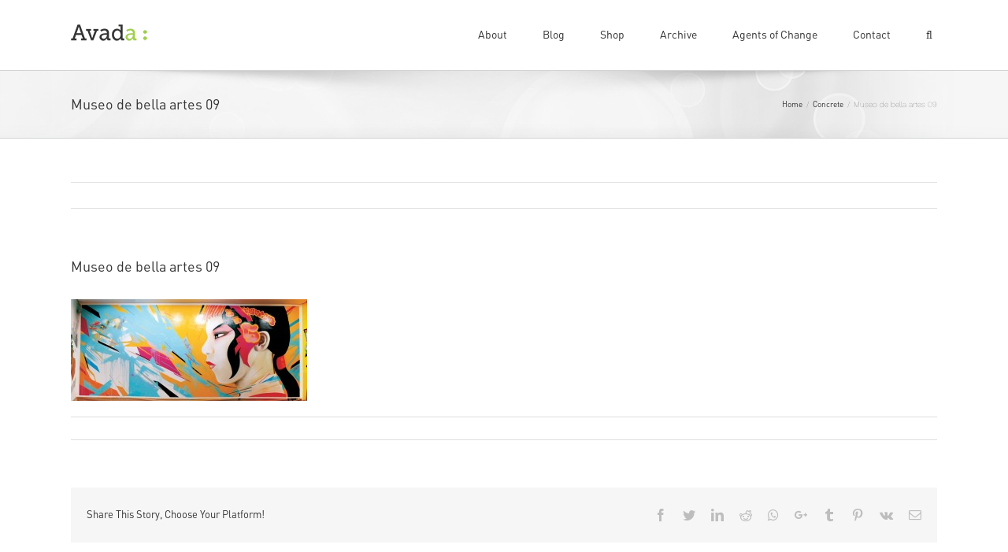

--- FILE ---
content_type: text/css
request_url: https://www.remirough.com/wp-content/uploads/useanyfont/uaf.css?ver=1765324578
body_size: -8
content:
				@font-face {
					font-family: 'DIN';
					src: url('/wp-content/uploads/useanyfont/150104082636DIN-Regular.woff') format('woff');
					  font-display: auto;
				}

				.DIN{font-family: 'DIN' !important;}

						h1, h2, h3, h4, h5, h6, p, blockquote, li, a{
					font-family: '' !important;
				}
						h1, h2, h3, h4, h5, h6, p, blockquote, li, a{
					font-family: 'DIN' !important;
				}
		